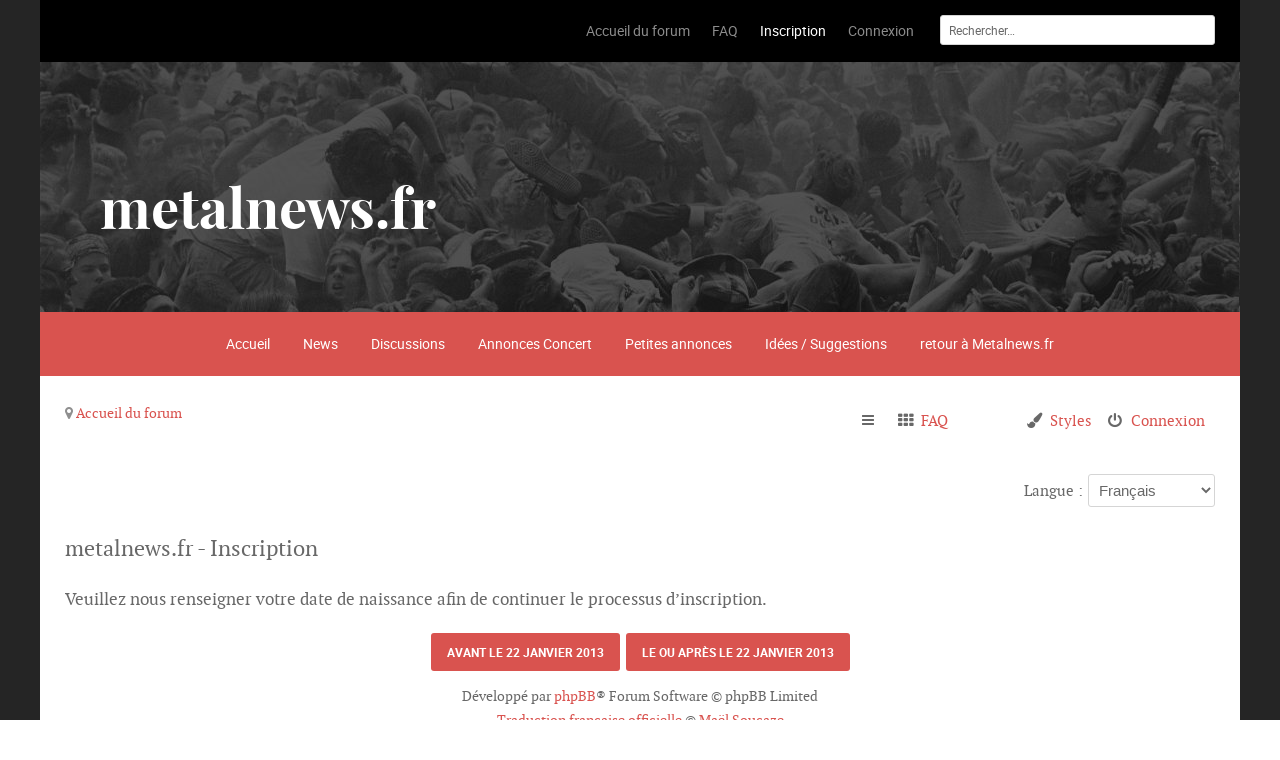

--- FILE ---
content_type: text/html; charset=UTF-8
request_url: http://forum.metalnews.fr/ucp.php?mode=register&sid=29646bf4615cb9ab3bdaff1275d46481
body_size: 5350
content:
<!DOCTYPE html>
<html dir="ltr" lang="fr">
<head>
<meta charset="utf-8" />
<meta name="viewport" content="width=device-width" />

<title>metalnews.fr - Panneau de contrôle de l’utilisateur - Inscription</title>

	<link rel="alternate" type="application/atom+xml" title="Flux - metalnews.fr" href="http://forum.metalnews.fr/feed.php" />			<link rel="alternate" type="application/atom+xml" title="Flux - Nouveaux sujets" href="http://forum.metalnews.fr/feed.php?mode=topics" />			

<!--
	Style name:			audacity 
	Based on style:		prosilver
	Original author:	Tom Beddard ( http://www.subblue.com/ ) and phpBB Limited ( https://www.phpbb.com/ )
	Modified by: Team RocketTheme (http://www.rockettheme.com)	
-->










<link href="./styles/audacity/theme/print.css?assets_version=5" rel="stylesheet" type="text/css" media="print" title="printonly" />
<link href="./styles/audacity/theme/stylesheet.css?assets_version=5" rel="stylesheet" type="text/css" media="screen, projection" />
<link href="./styles/audacity/theme/responsive.css?assets_version=5" rel="stylesheet" type="text/css" media="only screen and (max-width: 770px), only screen and (max-device-width: 770px)" />



<!--[if lte IE 9]>
	<link href="./styles/audacity/theme/tweaks.css?assets_version=5" rel="stylesheet" type="text/css" media="screen, projection" />
<![endif]-->


<script type="text/javascript" src="./styles/audacity/template/js/mootools-core.js"></script>
<script type="text/javascript" src="./styles/audacity/template/js/mootools-more.js"></script>



<link href="./styles/audacity/theme/css-compiled/master-6a82b99afc68435e1998cb26a03463c9.css" rel="stylesheet" type="text/css" media="screen" />
<link href="./styles/audacity/theme/css-compiled/forum-6a82b99afc68435e1998cb26a03463c9.css" rel="stylesheet" type="text/css" media="screen" />
<link href="./styles/audacity/theme/css-compiled/demo-6a82b99afc68435e1998cb26a03463c9.css" rel="stylesheet" type="text/css" media="screen" />
<link href="./styles/audacity/theme/css-compiled/mediaqueries.css" rel="stylesheet" type="text/css" media="screen" />
<link href="./styles/audacity/theme/css-compiled/grid-flexbox-responsive.css" rel="stylesheet" type="text/css" media="screen" />
<link href="./styles/audacity/theme/css-compiled/menu-dropdown-direction.css" rel="stylesheet" type="text/css" media="screen" />
<link href="./styles/audacity/theme/css-compiled/animate.css" rel="stylesheet" type="text/css" media="screen" />
<link href="./styles/audacity/theme/css-compiled/menu.css" rel="stylesheet" type="text/css" media="screen" />
<link href="./styles/audacity/theme/css/master-webkit.css?assets_version=5" rel="stylesheet" type="text/css" media="screen" />



</head>
<body id="phpbb" class="nojs notouch section-ucp ltr  logo-type-audacity demostyle-type-preset1 mainbody-overlay-light header-type-normal font-size-is-default menu-type-dropdownmenu font-family-audacity layout-mode-responsive  col12">



<div id="rt-page-surround">
	<header id="rt-header-surround">
		     

		     

		        <div id="rt-header" >
        
                    <div class="rt-container">
                
                            <div class="rt-flex-container">
                                                                                                                                        <div class="rt-grid-9">
                    <div class="menu-block">
                <div class="gf-menu-device-container"></div>
<ul class="gf-menu l1  ">
		<li class="item1  last" >
		<a class="item" href="./index.php?sid=fbcc8fcc8ddaf4621b437fa35fefb222" accesskey="h">
			<span class="menu-item-wrapper" data-hover="Accueil du forum">Accueil du forum</span>
		</a>
	</li>
		<li class="item3  last" >
		<a class="item" href="./faq.php?sid=fbcc8fcc8ddaf4621b437fa35fefb222" title="Foire aux questions">
			<span class="menu-item-wrapper" data-hover="FAQ">FAQ</span>
		</a>
	</li>

			<li class="item4 active last" id="current">
		<a class="item" href="./ucp.php?mode=register&amp;sid=fbcc8fcc8ddaf4621b437fa35fefb222">
			<span class="menu-item-wrapper" data-hover="Inscription">Inscription</span>
		</a>
	</li>
			<li class="item5  rt-dropdown-login last" >
		<a class="item" href="./ucp.php?mode=login&amp;sid=fbcc8fcc8ddaf4621b437fa35fefb222" title="Connexion" accesskey="l">
			<span class="menu-item-wrapper" data-hover="Connexion">Connexion</span>
		</a>
	</li>
			
	
			</ul>
                <div class="clear"></div>
            </div>
                        </div>
         
     

                                                                                                                                        <div class="rt-grid-3">
                    <div class="rt-block fp-rokajaxsearch hidden-phone" >
                <div class="module-surround">
                     
                        <div class="module-content">
                            <form action="./search.php?sid=fbcc8fcc8ddaf4621b437fa35fefb222" method="post" id="rokajaxsearch" class="light">
    <div class="rokajaxsearch">
        <div class="roksearch-wrapper">
            <input name="keywords" id="roksearch_search_str" type="text" title="Rechercher par mots-clés" class="inputbox" value="Rechercher…" onclick="if(this.value=='Rechercher…')this.value='';" onblur="if(this.value=='')this.value='Rechercher…';" />
        </div>
        <div class="clr"></div>
    </div>
    <input type="hidden" name="sid" value="fbcc8fcc8ddaf4621b437fa35fefb222" />

</form>
<div class="clear"></div>
                        </div>
                    </div>
                </div>
                        </div>
             
         
    
                                                                                                                                <div class="clear"></div>
                                                                </div>
              
                        </div>
          
    </div>
     

	</header>
	<section id="rt-showcase-surround">
		        <div id="rt-showcase" >
        
                    <div class="rt-container">
                
                            <div class="rt-flex-container">
                                                                                                                        <div class="rt-grid-12">
                    <div class="rt-block fp-roksprocket-stories-showcase" >
                <div class="module-surround">
                     
                        <div class="module-content">
                            <div class="sprocket-features layout-stories" data-stories="338">
    <ul class="sprocket-features-img-list">
        <li class="sprocket-features-index-1">
            <div class="sprocket-features-img-container" data-stories-image="" style="background: url(./styles/audacity/theme/images/backgrounds/bg.jpg);height: 250px">
            </div>
            <div class="sprocket-features-content" data-stories-content="">
                <div class="sprocket-features-content-wrapper">
                    <h2 class="sprocket-features-title">
                        metalnews.fr            
                    </h2>
                    <div class="sprocket-features-desc">
                        <div>
                            <p><span class="rt-displayinline"></span></p></div>
                        </div>
                    </div>
                </div>
            </li>
        </ul>
    </div>                        </div>
                    </div>
                </div>
                        </div>
             
         
    
                                                                                                                                <div class="clear"></div>
                                                                </div>
              
                        </div>
          
    </div>
     

	</section>
	<section id="rt-neck-surround">
		     

		        <div id="rt-utility" >
        
                    <div class="rt-container">
                
                            <div class="rt-flex-container">
                                                                                                                        <div class="rt-grid-12">
                    <div class="rt-block fp-utility rt-horizmenu" >
                <div class="module-surround">
                     
                        <div class="module-content">
                            <ul class="nav menu">
        <li><a href="http://forum.metalnews.fr/index.php">Accueil</a></li>        <li><a href="http://forum.metalnews.fr/viewforum.php?f=24">News</a></li>        <li><a href="http://forum.metalnews.fr/viewforum.php?f=25">Discussions</a></li>        <li><a href="http://forum.metalnews.fr/viewforum.php?f=26">Annonces Concert</a></li>        <li><a href="http://forum.metalnews.fr/viewforum.php?f=27">Petites annonces</a></li>        <li><a href="http://forum.metalnews.fr/viewforum.php?f=28">Idées / Suggestions</a></li>        <li><a href="http://www.metalnews.fr">retour à Metalnews.fr</a></li>                                                                 </ul>                        </div>
                    </div>
                </div>
                        </div>
             
         
    
                                                                                                                                <div class="clear"></div>
                                                                </div>
              
                        </div>
          
    </div>
     

		        <div id="rt-feature" >
        
                    <div class="rt-container">
                
                            <div class="rt-flex-container">
                                                                                                                        <div class="rt-grid-8">
                    <div class="rt-block " >
                <div class="module-surround">
                     
                        <div class="module-content">
                            <ul class="breadcrumb hidden-phone">
      
     <li class="active"><span class="divider icon-location"></span></li>
     <li><a href="./index.php?sid=fbcc8fcc8ddaf4621b437fa35fefb222" accesskey="h" itemtype="http://data-vocabulary.org/Breadcrumb" itemscope="" data-navbar-reference="index" class="pathway">Accueil du forum</a></li>
     </ul>                        </div>
                    </div>
                </div>
                        </div>
             
         
    
                                                                                                                                                                <div class="rt-grid-4">
                    <div class="rt-block " >
                <div class="module-surround">
                     
                        <div class="module-content">
                            <div class="navbar" role="navigation">
    <div class="inner">

        <ul id="nav-main" class="linklist bulletin" role="menubar">

            <li id="quick-links" class="small-icon responsive-menu dropdown-container" data-skip-responsive="true">
                <a href="#" class="responsive-menu-link dropdown-trigger">Raccourcis</a>
                <div class="dropdown hidden">
                    <div class="pointer"><div class="pointer-inner"></div></div>
                    <ul class="dropdown-contents" role="menu">
                        
                                                                                                                        <li class="small-icon icon-search-unanswered"><a href="./search.php?search_id=unanswered&amp;sid=fbcc8fcc8ddaf4621b437fa35fefb222" role="menuitem">Sujets sans réponse</a></li>
                        <li class="small-icon icon-search-active"><a href="./search.php?search_id=active_topics&amp;sid=fbcc8fcc8ddaf4621b437fa35fefb222" role="menuitem">Sujets actifs</a></li>
                        <li class="small-icon icon-search"><a href="./search.php?sid=fbcc8fcc8ddaf4621b437fa35fefb222" role="menuitem">Rechercher</a></li>
                        
                                                                        <li class="small-icon icon-team"><a href="./memberlist.php?mode=team&amp;sid=fbcc8fcc8ddaf4621b437fa35fefb222" role="menuitem">L’équipe</a></li>                                                                    </ul>
                </div>
            </li>

                        <li class="small-icon icon-faq" data-skip-responsive="true"><a href="./faq.php?sid=fbcc8fcc8ddaf4621b437fa35fefb222" rel="help" title="Foire aux questions" role="menuitem">FAQ</a></li>
                                    
                        <li class="small-icon icon-logout rightside"  data-skip-responsive="true"><a href="./ucp.php?mode=login&amp;sid=fbcc8fcc8ddaf4621b437fa35fefb222" title="Connexion" accesskey="x" role="menuitem">Connexion</a></li>
                                                <li class="small-icon icon-presets dropdown-container preset-switcher rightside" data-skip-responsive="true">
                <a class="dropdown-trigger presets-icon dropdown-toggle">Styles </a>
                <div class="dropdown hidden">
                    <div class="pointer"><div class="pointer-inner"></div></div>
                    <ul class="dropdown-contents">
                                                    <li class="small-icon icon-team"><a href="index.php?presets=preset1">Preset 1</a></li>
                                                    <li class="small-icon icon-team"><a href="index.php?presets=preset2">Preset 2</a></li>
                                                    <li class="small-icon icon-team"><a href="index.php?presets=preset3">Preset 3</a></li>
                                                    <li class="small-icon icon-team"><a href="index.php?presets=preset4">Preset 4</a></li>
                                                    <li class="small-icon icon-team"><a href="index.php?presets=preset5">Preset 5</a></li>
                                                    <li class="small-icon icon-team"><a href="index.php?presets=preset6">Preset 6</a></li>
                                            </ul>
                </div>
            </li>
        </ul>
    </div>
</div>
                        </div>
                    </div>
                </div>
                        </div>
             
         
    
                                                                                                                                <div class="clear"></div>
                                                                </div>
              
                        </div>
          
    </div>
     

	</section>

<section id="rt-mainbody-surround">
	<div class="rt-container">
		<div id="rt-main" class="mb12">
			<div class="rt-flex-container">
				<div class="rt-mainbody-wrapper rt-grid-12 ">
										<div class="rt-component-block rt-block nopaddingtop">
						<div id="rt-mainbody">
							<div class="component-content">
<div id="wrap">
	<a id="top" class="anchor" accesskey="t"></a>
	
	
	<a id="start_here" class="anchor"></a>
	<div id="page-body">
		
		

<script type="text/javascript">
// <![CDATA[
	/**
	* Change language
	*/
	function change_language(lang_iso)
	{
		document.cookie = 'phpbb3_jzk3q_lang=' + lang_iso + '; path=/';
		document.forms['register'].change_lang.value = lang_iso;
		document.forms['register'].submit();
	}

// ]]>
</script>

	<form method="post" action="./ucp.php?mode=register&amp;sid=fbcc8fcc8ddaf4621b437fa35fefb222" id="register">
		<p class="rightside">
			<label for="lang">Langue :</label><select name="lang" id="lang" onchange="change_language(this.value); return false;" title="Langue"><option value="en">British English</option><option value="fr" selected="selected">Français</option></select>
			<input type="hidden" name="change_lang" value="" />

		</p>
	</form>

	<div class="clear"></div>


	<form method="post" action="./ucp.php?mode=register&amp;sid=fbcc8fcc8ddaf4621b437fa35fefb222" id="agreement">

	<div class="panel">
		<div class="inner">
		<div class="content">
			<h2 class="sitename-title">metalnews.fr - Inscription</h2>
						<p>Veuillez nous renseigner votre date de naissance afin de continuer le processus d’inscription.</p>
					</div>
		</div>
	</div>

	<div class="panel">
		<div class="inner">
		<fieldset class="submit-buttons">
						<strong><a href="./ucp.php?mode=register&amp;coppa=0&amp;sid=fbcc8fcc8ddaf4621b437fa35fefb222" class="button1">Avant le 22 janvier 2013</a></strong>&nbsp; <a href="./ucp.php?mode=register&amp;coppa=1&amp;sid=fbcc8fcc8ddaf4621b437fa35fefb222" class="button2">Le ou après le 22 janvier 2013</a>
						<input type="hidden" name="change_lang" value="" />

			<input type="hidden" name="creation_time" value="1769175769" />
<input type="hidden" name="form_token" value="795ccfc872b2d8201488599768d29d5674ce4625" />

		</fieldset>
		</div>
	</div>
	</form>


			</div>


<div id="page-footer">
	
		<div class="copyright">
				Développé par <a href="https://www.phpbb.com/">phpBB</a>&reg; Forum Software &copy; phpBB Limited
		<br /><a href="https://www.phpbb.com/customise/db/translation/french/">Traduction française officielle</a> &copy; <a href="https://www.maelsoucaze.com/">Maël Soucaze</a>							</div>
	
	<div id="darkenwrapper" data-ajax-error-title="Erreur AJAX" data-ajax-error-text="Une erreur s’est produite lors de l’exécution de votre requête." data-ajax-error-text-abort="Requête d’utilisateur annulée." data-ajax-error-text-timeout="Votre requête a expiré. Veuillez réessayer ultérieurement." data-ajax-error-text-parsererror="La requête a échoué et le serveur a renvoyé une réponse incorrecte.">
		<div id="darken">&nbsp;</div>
	</div>
	<div id="loading_indicator"></div>

	<div id="phpbb_alert" class="phpbb_alert" data-l-err="Erreur" data-l-timeout-processing-req="Délai dépassé.">
		<a href="#" class="alert_close"></a>
		<h3 class="alert_title">&nbsp;</h3><p class="alert_text"></p>
	</div>
	<div id="phpbb_confirm" class="phpbb_alert">
		<a href="#" class="alert_close"></a>
		<div class="alert_text"></div>
	</div>
</div>

</div>

<div>
	<a id="bottom" class="anchor" accesskey="z"></a>
	<img src="./cron.php?cron_type=cron.task.core.tidy_cache&amp;sid=fbcc8fcc8ddaf4621b437fa35fefb222" width="1" height="1" alt="cron" /></div>

</div>

</div>
</div>




</div>

</div>
<div class="clear"></div>
</div>
</div>
</section>

	<section id="rt-mainbottom-surround">
		     

		        <div id="rt-mainbottom" >
        
                    <div class="rt-container">
                
                            <div class="rt-flex-container">
                                                                                                                        <div class="rt-grid-4">
                    <div class="rt-block fp-footer-lists" >
                <div class="module-surround">
                                            <div class="module-title">
                            <h2 class="title">
                                                                    <span>Search Menu</span>
                                </h2>
                            </div>
                         
                        <div class="module-content">
                            <ul class="menu l1" role="menu">
    
        <li class="parent"><a href="./search.php?search_id=unanswered&amp;sid=fbcc8fcc8ddaf4621b437fa35fefb222"><span class="menuitem">Sujets sans réponse</span></a></li>
        <li class="parent"><a href="./search.php?search_id=active_topics&amp;sid=fbcc8fcc8ddaf4621b437fa35fefb222"><span class="menuitem">Sujets actifs</span></a></li>
        <li><a href="./search.php?sid=fbcc8fcc8ddaf4621b437fa35fefb222" title="Accéder aux réglages avancés de la recherche"><span class="menuitem">Recherche avancée</span></a></li>
</ul>
                        </div>
                    </div>
                </div>
                        </div>
             
         
    
                                                                                                                                                                <div class="rt-grid-4">
                    <div class="rt-block fp-footer-lists" >
                <div class="module-surround">
                                            <div class="module-title">
                            <h2 class="title">
                                                                    <span>Statistics / Permissions</span>
                                </h2>
                            </div>
                         
                        <div class="module-content">
                            Nothing to display.
                        </div>
                    </div>
                </div>
                        </div>
             
         
    
                                                                                                                                                                <div class="rt-grid-4">
                    <div class="rt-block fp-footer-lists" >
                <div class="module-surround">
                                            <div class="module-title">
                            <h2 class="title">
                                                                    <span>Login</span>
                                </h2>
                            </div>
                         
                        <div class="module-content">
                            <form method="post" action="./ucp.php?mode=login&amp;sid=fbcc8fcc8ddaf4621b437fa35fefb222" id="login-form">
    <fieldset class="userdata">

        <p id="form-login-username"><input type="text" name="username" id="modlgn-username" class="inputbox" value="Nom d’utilisateur" alt="Nom d’utilisateur"
            onblur="if(this.value=='') this.value='Nom d’utilisateur';" onfocus="if(this.value=='Nom d’utilisateur') this.value='';"
            /></p>

            <p id="form-login-password"><input type="password" name="password" id="modlgn-passwd" class="inputbox" alt="Mot de passe"
                onblur="if(this.value=='') this.value='Mot de passe';" onfocus="if(this.value=='Mot de passe') this.value='';"
                /></p>

                                <p id="form-login-remember"><input type="checkbox" name="autologin" id="autologin" class="checkbox" value="yes" alt="Se souvenir de moi" /> <label class="remember">
                    Se souvenir de moi </label></p>
                                        <input type="submit" name="login" class="readon" value="Connexion" /> <input type="hidden" name="redirect" value="./ucp.php?mode=register&amp;sid=fbcc8fcc8ddaf4621b437fa35fefb222" />

                    <div class="clr"></div>
                </fieldset>
            </form>
                        </div>
                    </div>
                </div>
                        </div>
             
         
    
                                                                                                                                <div class="clear"></div>
                                                                </div>
              
                        </div>
          
    </div>
     

	</section>

	<section id="rt-extension-surround">
		        <div id="rt-extension" >
        
                    <div class="rt-container">
                
                            <div class="rt-flex-container">
                                                                                                                        <div class="rt-grid-4">
                    <div class="rt-block " >
                <div class="module-surround">
                                            <div class="module-title">
                            <h2 class="title">
                                                                    <span>Who Is Online</span>
                                </h2>
                            </div>
                         
                        <div class="module-content">
                            Nothing to display.
                        </div>
                    </div>
                </div>
                        </div>
             
         
    
                                                                                                                                                                <div class="rt-grid-4">
                    <div class="rt-block " >
                <div class="module-surround">
                                            <div class="module-title">
                            <h2 class="title">
                                                                    <span>Birthday</span>
                                </h2>
                            </div>
                         
                        <div class="module-content">
                            Aucun membre ne fête son anniversaire aujourd’hui.
                        </div>
                    </div>
                </div>
                        </div>
             
         
    
                                                                                                                                                                <div class="rt-grid-4">
                    <div class="rt-block contactus" >
                <div class="module-surround">
                                            <div class="module-title">
                            <h2 class="title">
                                                                    <span>Contact Us</span>
                                </h2>
                            </div>
                         
                        <div class="module-content">
                            <div class="custombox5 fp-footer-b">
                <div class="gantry-width-10 gantry-width-block">
        <span class="fa fa-envelope-alt"></span>
    </div>
    <div class="gantry-width-80 gantry-width-block">
        <span><a href="mailto:contact@metalnews.fr">contact@metalnews.fr</a></span>
    </div>
    <div class="clear largemarginbottom">&nbsp;</div>
    </div>
                        </div>
                    </div>
                </div>
                        </div>
             
         
    
                                                                                                                                <div class="clear"></div>
                                                                </div>
              
                        </div>
          
    </div>
     

	</section>
	<footer id="rt-footer-surround">
		<div class="rt-footer-surround-pattern">
			     

			     

			        <div id="rt-copyright" >
        
                    <div class="rt-container">
                
                            <div class="rt-flex-container">
                                                                                                                        <div class="rt-grid-11">
                    <div class="rt-block nomarginright nopaddingright" >
                <div class="module-surround">
                     
                        <div class="module-content">
                            <div class="navbar">
    <div class="inner">

    <ul id="nav-footer" class="linklist bulletin" role="menubar">
        <li class="small-icon icon-home breadcrumbs">
                                    <a href="./index.php?sid=fbcc8fcc8ddaf4621b437fa35fefb222" data-navbar-reference="index">Accueil du forum</a>
                    </li>
        
                <li class="rightside icon-timezone">Le fuseau horaire est réglé sur <abbr title="Europe/Paris">UTC+01:00</abbr></li>
                 <li class="small-icon icon-reset rightside"><a data-ajax="false" data-refresh="true" role="menuitem" href="index.php?delete_cookies=true">Réinitialiser</a></li>
                    <li class="small-icon icon-delete-cookies rightside"><a href="./ucp.php?mode=delete_cookies&amp;sid=fbcc8fcc8ddaf4621b437fa35fefb222" data-ajax="true" data-refresh="true" role="menuitem">Supprimer tous les cookies du forum</a></li>
                                    <li class="small-icon icon-team rightside" data-last-responsive="true"><a href="./memberlist.php?mode=team&amp;sid=fbcc8fcc8ddaf4621b437fa35fefb222" role="menuitem">L’équipe</a></li>                <li class="small-icon icon-contact rightside" data-last-responsive="true"><a href="./memberlist.php?mode=contactadmin&amp;sid=fbcc8fcc8ddaf4621b437fa35fefb222" role="menuitem">Nous contacter</a></li>    </ul>
    </div>
</div>
                        </div>
                    </div>
                </div>
                        </div>
             
         
    
                                                                                                                                                                <div class="rt-grid-1">
                    <div class="rt-block " >
                <div class="module-surround">
                     
                        <div class="module-content">
                             <a href="#top" id="gantry-totop" rel="nofollow" style="outline: none;"></a>                        </div>
                    </div>
                </div>
                        </div>
             
         
    
                                                                                                                                <div class="clear"></div>
                                                                </div>
              
                        </div>
          
    </div>
     

		</div>
	</footer>




<script type="text/javascript" src="./assets/javascript/jquery.min.js?assets_version=5"></script>
<script type="text/javascript" src="./assets/javascript/core.js?assets_version=5"></script>


<script type="text/javascript" src="./styles/audacity/template/js/wow.js "></script>

<script type="text/javascript" src="./styles/audacity/template/js/wow-init.js "></script>

<script type="text/javascript" src="./styles/audacity/template/js/browser-engines.js "></script>

<script type="text/javascript" src="./styles/audacity/template/js/rokmediaqueries.js "></script>

<script type="text/javascript" src="./styles/audacity/template/js/mod_roknavmenu/rokmediaqueries.js "></script>

<script type="text/javascript" src="./styles/audacity/template/js/mod_roknavmenu/sidemenu.js "></script>

<script type="text/javascript" src="./styles/audacity/template/forum_fn.js?assets_version=5"></script>

<script type="text/javascript" src="./styles/prosilver/template/ajax.js?assets_version=5"></script>


<script type="text/javascript">
$("a[href='#top']").click(function() {
	jQuery("html, body").animate({ scrollTop: 0 }, "slow");
	return false;
});
$.noConflict();
</script>



</div>
</body>
</html>


--- FILE ---
content_type: text/css
request_url: http://forum.metalnews.fr/styles/audacity/theme/css-compiled/forum-6a82b99afc68435e1998cb26a03463c9.css
body_size: 4395
content:
@font-face{font-family:'ptserif';src:url('../fonts/ptserif-regular-webfont.eot');src:url('../fonts/ptserif-regular-webfont.eot?#iefix') format('embedded-opentype'), url('../fonts/ptserif-regular-webfont.woff') format('woff'), url('../fonts/ptserif-regular-webfont.ttf') format('truetype'), url('../fonts/ptserif-regular-webfont.svg#ptserif') format('svg');font-weight:normal;font-style:normal;}@font-face{font-family:'ptserif';src:url('../fonts/ptserif-italic-webfont.eot');src:url('../fonts/ptserif-italic-webfont.eot?#iefix') format('embedded-opentype'), url('../fonts/ptserif-italic-webfont.woff') format('woff'), url('../fonts/ptserif-italic-webfont.ttf') format('truetype'), url('../fonts/ptserif-italic-webfont.svg#ptserif') format('svg');font-weight:normal;font-style:italic;}@font-face{font-family:'ptserif';src:url('../fonts/ptserif-bold-webfont.eot');src:url('../fonts/ptserif-bold-webfont.eot?#iefix') format('embedded-opentype'), url('../fonts/ptserif-bold-webfont.woff') format('woff'), url('../fonts/ptserif-bold-webfont.ttf') format('truetype'), url('../fonts/ptserif-bold-webfont.svg#ptserif') format('svg');font-weight:bold;font-style:normal;}@font-face{font-family:'ptserif';src:url('../fonts/ptserif-bolditalic-webfont.eot');src:url('../fonts/ptserif-bolditalic-webfont.eot?#iefix') format('embedded-opentype'), url('../fonts/ptserif-bolditalic-webfont.woff') format('woff'), url('../fonts/ptserif-bolditalic-webfont.ttf') format('truetype'), url('../fonts/ptserif-bolditalic-webfont.svg#ptserif') format('svg');font-weight:bold;font-style:italic;}@font-face{font-family:'playfairdisplay';src:url('../fonts/playfairdisplay-regular-webfont.eot');src:url('../fonts/playfairdisplay-regular-webfont.eot?#iefix') format('embedded-opentype'), url('../fonts/playfairdisplay-regular-webfont.woff') format('woff'), url('../fonts/playfairdisplay-regular-webfont.ttf') format('truetype'), url('../fonts/playfairdisplay-regular-webfont.svg#playfairdisplay') format('svg');font-weight:normal;font-style:normal;}@font-face{font-family:'playfairdisplay';src:url('../fonts/playfairdisplay-italic-webfont.eot');src:url('../fonts/playfairdisplay-italic-webfont.eot?#iefix') format('embedded-opentype'), url('../fonts/playfairdisplay-italic-webfont.woff') format('woff'), url('../fonts/playfairdisplay-italic-webfont.ttf') format('truetype'), url('../fonts/playfairdisplay-italic-webfont.svg#playfairdisplay') format('svg');font-weight:normal;font-style:italic;}@font-face{font-family:'playfairdisplay';src:url('../fonts/playfairdisplay-bold-webfont.eot');src:url('../fonts/playfairdisplay-bold-webfont.eot?#iefix') format('embedded-opentype'), url('../fonts/playfairdisplay-bold-webfont.woff') format('woff'), url('../fonts/playfairdisplay-bold-webfont.ttf') format('truetype'), url('../fonts/playfairdisplay-bold-webfont.svg#playfairdisplay') format('svg');font-weight:bold;font-style:normal;}@font-face{font-family:'roboto';src:url('../fonts/roboto-regular-webfont.eot');src:url('../fonts/roboto-regular-webfont.eot?#iefix') format('embedded-opentype'), url('../fonts/roboto-regular-webfont.woff') format('woff'), url('../fonts/roboto-regular-webfont.ttf') format('truetype'), url('../fonts/roboto-regular-webfont.svg#roboto') format('svg');font-weight:normal;font-style:normal;}@font-face{font-family:'roboto';src:url('../fonts/roboto-italic-webfont.eot');src:url('../fonts/roboto-italic-webfont.eot?#iefix') format('embedded-opentype'), url('../fonts/roboto-italic-webfont.woff') format('woff'), url('../fonts/roboto-italic-webfont.ttf') format('truetype'), url('../fonts/roboto-italic-webfont.svg#roboto') format('svg');font-weight:normal;font-style:italic;}@font-face{font-family:'roboto';src:url('../fonts/roboto-bold-webfont.eot');src:url('../fonts/roboto-bold-webfont.eot?#iefix') format('embedded-opentype'), url('../fonts/roboto-bold-webfont.woff') format('woff'), url('../fonts/roboto-bold-webfont.ttf') format('truetype'), url('../fonts/roboto-bold-webfont.svg#roboto') format('svg');font-weight:bold;font-style:normal;}.rok-left{float:left;}.rok-right{float:right;}.rok-dropdown-group,.rok-dropdown{position:relative;}.rok-dropdown-open .rok-dropdown{display:block;}.rok-popover-group,.rok-popover{position:relative;}.rok-popover-open .rok-popover{display:block;}.forum-icon,.topic-icon{display:table-cell;vertical-align:middle;width:40px;text-align:center;font-size:30px;padding-right:10px;}.forum-icon.unread,.topic-icon.unread{color:#d9534f;}.forum-icon{margin-top:4px;}.topic-icon{margin-top:8px;}.hidden{visibility:visible;}ul.topiclist li.header{margin-bottom:15px;}ul.topiclist li{vertical-align:middle;line-height:initial;clear:both;}.contactus .smallmargintop{font-size:20px;}#nav-main .small-icon{margin-right:10px;}.breadcrumb li{display:inline-block;text-shadow:0 1px 0 #fff;}.dropdown .pointer{width:0;height:0;border-style:solid;border-width:0 9px 9px 9px;border-color:transparent transparent #d9534f transparent;}.dropdown-up .dropdown .pointer{border-width:9px 9px 0 9px;border-color:#d9534f transparent transparent transparent;}.dropdown-extended .header{border-color:#d9534f;}.dropdown-extended .dropdown-contents{color:#ffffff;}.dropdown-extended ul{margin:0;padding:0;}.dropdown-extended ul li{background:#d43f3a;font-family:'roboto', Verdana, Helvetica, Arial, sans-serif;border-color:#d9534f;transition:background 0.3s ease;}.dropdown-extended ul li:hover{background:#c9302c;}.dropdown-extended ul li.bg2{background:#c9302c;}div.post{border-top:1px solid rgba(255,255,255,0.2);border-bottom:1px solid rgba(0,0,0,0.1);border-radius:0;}#topicreview .post,div.post.pm{background:#ffffff;border-radius:3px;padding:10px;padding-left:15px;margin-right:15px;}.pagination{font-size:14px;}#rt-copyright .navbar{padding:0;border-radius:0;margin-top:-4px;}#rt-copyright .navbar ul.linklist{padding:0;}#rt-copyright .navbar ul.linklist.bulletin > li:before{color:#828282;padding-top:1px;}a.button1,input.button1,input.button3,a.button2,input.button2,input.readon,fieldset.submit-buttons input{vertical-align:middle;text-align:center;cursor:pointer;border:1px solid transparent;color:#ffffff;background-color:#d9534f;font-family:'roboto', Verdana, Helvetica, Arial, sans-serif;font-weight:bold;text-transform:uppercase;font-size:12px;display:inline-block;height:auto;border-radius:3px;padding:10px 15px;line-height:normal;border:1px solid transparent;background-image:none;box-shadow:none;text-shadow:none;text-decoration:none;-webkit-box-sizing:border-box;-moz-box-sizing:border-box;box-sizing:border-box;}a.button1:hover,input.button1:hover,input.button3:hover,a.button2:hover,input.button2:hover,input.readon:hover,fieldset.submit-buttons input:hover{vertical-align:middle;text-align:center;cursor:pointer;border:1px solid transparent;color:#ffffff;background-color:#F0600B;border:1px solid transparent;background-position:inherit;background-image:none;text-shadow:none;text-decoration:none;}input.button2{padding:1px 5px;}.button.icon-button:before{font:normal normal normal 14px/1 FontAwesome;text-align:center;text-rendering:auto;-webkit-font-smoothing:antialiased;-moz-osx-font-smoothing:grayscale;}.dropdown-select:after,#quick-links a.dropdown-toggle:before,.responsive-menu-link:before,.responsive-tab-link:before{font:normal normal normal 14px/1 FontAwesome;text-align:center;text-rendering:auto;-webkit-font-smoothing:antialiased;-moz-osx-font-smoothing:grayscale;content:"\f0d7";}#quick-links a.dropdown-toggle:before,.responsive-menu-link:before,.responsive-tab-link:before{content:"\f0c9";color:#686868;}.responsive-menu-link:before{color:#ffffff;margin-left:-3px !important;}.post-buttons .button.icon-button{padding:5px;padding-left:8px;padding-right:8px;}.post-buttons .button.icon-button:before{padding:0;margin:0;padding-top:1px;}.button.icon-button.search-icon:before{content:"\f002";}.button.icon-button.locked-icon:before{content:"\f023";}.button.icon-button.post-icon:before,.button.icon-button.newpm-icon:before,.button.icon-button.forwardpm-icon:before{content:"\f067";}.button.icon-button.reply-icon:before,.button.icon-button.pmreply-icon:before{content:"\f112";}.button.icon-button.tools-icon:before{content:"\f0ad";}.button.icon-button.modtools-icon:before{content:"\f085";}.button.icon-button.search-adv-icon:before{content:"\f013";}.button.icon-button.quote-icon:before{content:"\f10e";}.button.icon-button.info-icon:before{content:"\f129";}.button.icon-button.report-icon:before{content:"\f071";}.button.icon-button.delete-icon:before{content:"\f1f8";}.button.icon-button.edit-icon:before{content:"\f040";}.button.icon-button.warn-icon:before{content:"\f06a";}.panel.bg3,#tabs .activetab > a{background-color:#e6e6e6;}.panel-container .panel,#navigation #active-subsection a{background-color:#ffffff;}#showcase a{color:#ffffff;}.small-icon:before,.imageset:before,.file-status:before,.mark_read:before,.top2:before{font:normal normal normal 14px/1 FontAwesome;text-align:center;text-rendering:auto;-webkit-font-smoothing:antialiased;-moz-osx-font-smoothing:grayscale;position:absolute;color:#686868;}.icon-acp:before{content:"\f085";}.icon-bookmark:before{content:"\f02e";}.icon-bump:before{content:"\f164";}.icon-timezone:before{content:"\2022";}.icon-contact:before{content:"\f098";}.icon-delete-cookies:before{content:"\f014";}.icon-reset:before{content:"\f021";}.icon-download:before{content:"\f019";}.icon-faq:before{content:"\f00a";}.icon-home:before{content:"\f1ea";}.icon-logout:before{content:"\f011";}.icon-mark:before{content:"\f00c";}.icon-mcp:before{content:"\f0ad";}.icon-members:before{content:"\f0c0";}.icon-notification:before{content:"\f022";}.icon-pages:before{content:"\f0c5";}.icon-pm:before{content:"\f0e0";}.icon-presets:before{content:"\f1fc";}.icon-print:before{content:"\f02f";}.icon-profile:before{content:"\f007";}.icon-register:before{content:"\f007";}.icon-search:before,.responsive-search a:before{content:"\f002";}.icon-search-active:before{content:"\f15c";}.icon-search-advanced:before{content:"\f013";}.icon-search-new:before{content:"\f15c";}.icon-search-self:before{content:"\f15c";}.icon-search-unanswered:before{content:"\f15c";}.icon-search-unread:before{content:"\f15c";}.icon-sendemail:before{content:"\f003";}.icon-subscribe:before{content:"\f0fe";}.icon-team:before{content:"\f03a";}.icon-ucp:before{content:"\f0f0";}.icon-unsubscribe:before{content:"\f146";}li.previous{margin-right:10px;}li.next a:before,li.previous a:before{font:normal normal normal 14px/1 FontAwesome;text-rendering:auto;-webkit-font-smoothing:antialiased;-moz-osx-font-smoothing:grayscale;position:absolute;}li.next a:before{content:"\f054";}li.previous a:before{content:"\f053";}div.rules{background-color:#ECD5D8;color:#BC2A4D;}div.rules strong{font-weight:bold;}.file-status{border-radius:100%;}.file-status:before{margin-left:-6px;padding-top:3px;}.file-status.file-uploaded{background-color:#d9534f;}.file-status.file-uploaded:before{content:"\f00c";}.file-status.file-working{background-color:#d9534f;}.file-status.file-working:before{content:"\f110";}.file-status.file-error{background-color:red;}.file-status.file-error:before{content:"\f00d";}.file-progress{background-color:#686868;}.file-progress-bar,#file-total-progress-bar{background-color:#d9534f;}table.zebra-list tr:nth-child(odd) td,ul.zebra-list li:nth-child(odd){background-color:#ebebeb;}table .bg2{background-color:#ebebeb;}table.zebra-list tr:nth-child(even) td,ul.zebra-list li:nth-child(even){background-color:#e8e8e8;}table.table1 thead th{font-family:'roboto', Verdana, Helvetica, Arial, sans-serif;color:#ffffff;background:#d9534f;vertical-align:middle;text-transform:capitalize;padding-top:10px;padding-bottom:10px;}table.table1 thead th a{color:#ffffff;}table.table1 tbody tr{border-color:#ebebeb;}table.table1 tbody tr:hover,table.table1 tbody tr.hover{background-color:#e6e6e6;}table.table1 tbody td{font-family:'roboto', Verdana, Helvetica, Arial, sans-serif;border-top-color:#ebebeb;}table.table1 tbody th{border-bottom-color:#ebebeb;}.pmlist li.pm_message_reported_colour,.pm_message_reported_colour{border-left-color:#BC2A4D;border-right-color:#BC2A4D;}.pmlist li.pm_marked_colour,.pm_marked_colour{border-color:#FF6600;}.pmlist li.pm_replied_colour,.pm_replied_colour{border-color:#A9B8C2;}.pmlist li.pm_friend_colour,.pm_friend_colour{border-color:#5D8FBD;}.pmlist li.pm_foe_colour,.pm_foe_colour{border-color:#000000;}.codebox{background-color:#ebebeb;border-color:#e8e8e8;}.codebox p{border-color:#e8e8e8;}.syntaxbg{color:#FFFFFF;}.syntaxcomment{color:#FF8000;}.syntaxdefault{color:#0000BB;}.syntaxhtml{color:#000000;}.syntaxkeyword{color:#007700;}.syntaxstring{color:#DD0000;}.phpbb_alert{background-color:#ebebeb;}#darken{background-color:#000000;}.dropdown-contents .small-icon:before,.dropdown-contents .imageset:before,.dropdown-contents .file-status:before,.dropdown-contents .mark_read:before{color:#ffffff;margin-top:3px;}.dropdown-contents .small-icon{margin:0 6px;}.dropdown-contents .small-icon a:hover{color:#d9d9d9;}.dropdown-contents{background-color:#d9534f;}.dropdown-contents a{color:#ffffff;}.dropdown li.separator{border-color:transparentize(#ffffff,0.56);}a.forumtitle,a.topictitle{font-family:'roboto', Verdana, Helvetica, Arial, sans-serif;color:#686868;font-size:1.15em;font-weight:400;}ul.topiclist li,ul.topiclist dt,ul.topiclist dd{font-family:'roboto', Verdana, Helvetica, Arial, sans-serif;font-weight:normal;font-size:14px;vertical-align:middle;}div.rt_post_avatar,ul.topiclist dl{display:table-cell;vertical-align:middle;}ul.topiclist li.header dl{display:block;}ul.topiclist li.row{display:table;width:100%;margin-bottom:10px;}ul.topiclist dl dt{display:table;}ul.topiclist dt .list-inner{vertical-align:middle;}li.header dt,li.header dd{font-family:'playfairdisplay', Verdana, Helvetica, Arial, sans-serif;font-size:135%;text-transform:lowercase;color:#686868;}li.header dt a,li.header dd a{color:#686868;}dl a.icon-link{display:none;}@media only screen and (min-width: 960px) and (max-width: 1199px){body.layout-mode-responsive dl.icon dt{background-position:45% 30%;}}@media only screen and (max-width: 767px){body.layout-mode-responsive dl.icon dt{background-position:95% 30%;}}@media only screen and (max-width: 959px) and (min-width: 768px){li.header dt .list-inner body.layout-mode-responsive .rt-container{margin-right:330px;}}@media only screen and (max-width: 959px) and (min-width: 768px){body.layout-mode-responsive dd.lastpost,body.layout-mode-responsive dd.redirect,body.layout-mode-responsive dd.moderation,body.layout-mode-responsive dd.time,body.layout-mode-responsive dd.info{width:130px;}}@media only screen and (max-width: 959px) and (min-width: 768px){body.layout-mode-responsive ul.topiclist dt{margin-right:-330px;}}@media only screen and (max-width: 959px) and (min-width: 768px){body.layout-mode-responsive ul.topiclist dt .list-inner{margin-right:330px;}}.status_indicator{background:#686868;color:#ffffff;position:absolute;right:13px;bottom:2px;padding:2px 4px;font-size:9px;border-radius:2px;}.status_indicator.unread{background:#d9534f;}@media only screen and (max-width: 767px){body.layout-mode-responsive .status_indicator{right:18px;font-size:8px;}}@media only screen and (max-width: 550px),only screen and (max-device-width: 550px){body.layout-mode-responsive .status_indicator{right:13px;font-size:9px;}}.module-avatar img{float:left;display:block;margin-right:15px;max-width:55px;max-height:55px;border-radius:100%;}.rt_post_avatar{display:block;width:62px;height:62px;text-align:center;position:relative;padding-right:15px;}@media only screen and (max-width: 767px){body.layout-mode-responsive .rt_post_avatar{width:32px;height:32px;}}@media only screen and (max-width: 550px),only screen and (max-device-width: 550px){body.layout-mode-responsive .rt_post_avatar{width:62px;height:62px;}}.rt_post_avatar img{border-radius:100%;width:62px;height:62px;}@media only screen and (max-width: 767px){body.layout-mode-responsive .rt_post_avatar img{width:32px;height:32px;}}@media only screen and (max-width: 550px),only screen and (max-device-width: 550px){body.layout-mode-responsive .rt_post_avatar img{width:62px;height:62px;}}.post:target .content{color:#d9534f;}blockquote{background:#f2f2f2;}.layout-stories{position:relative;-webkit-transform:translateZ(0);}.layout-stories:after{display:table;content:"";*zoom:1;clear:both;}.layout-stories ul{list-style:none !important;margin:0;padding:0;}.layout-stories .sprocket-features-img-list{position:relative;overflow:hidden;}.layout-stories .sprocket-features-img-container{position:absolute;top:0;}.layout-stories .sprocket-features-img-container img{position:relative;width:100%;}.layout-stories .sprocket-features-content{position:absolute;width:100%;top:0;right:0;bottom:0;left:0;box-sizing:border-box;}.sprocket-features-content-wrapper{bottom:25px;left:25px;position:absolute;width:50%;}.layout-stories .sprocket-features-title{font-size:2.5em;margin:0;padding:0;line-height:50px;border-radius:5px;}.layout-stories .sprocket-features-desc{margin-top:10px;font-size:1.5em;line-height:35px;}.layout-stories .readon{margin:15px 0 0 0;display:table;font-size:1rem;}.layout-stories .sprocket-features-index-1 .sprocket-features-img-container{position:relative;}.layout-stories .sprocket-features-index-1 .sprocket-features-img-container,.layout-stories .sprocket-features-index-1 .sprocket-features-content{z-index:2;}.search-box .inputbox{height:38px;}@media only screen and (max-width: 430px),only screen and (max-device-width: 430px){.search-box .inputbox{width:100px;}}@media only screen and (max-width: 767px){body.layout-mode-responsive #wrap select{width:auto;}}#tabs .tab,#minitabs .tab,#navigation li{font-family:'roboto', Verdana, Helvetica, Arial, sans-serif;}.imageset:before,.contact-icon:before,.online:before{font:normal normal normal 14px/1 FontAwesome;text-align:center;text-rendering:auto;-webkit-font-smoothing:antialiased;-moz-osx-font-smoothing:grayscale;position:absolute;}.imageset.subforum_read:before,.contact-icon.subforum_read:before,.online.subforum_read:before{content:"\f07b";}.imageset.subforum_unread:before,.contact-icon.subforum_unread:before,.online.subforum_unread:before{content:"\f07c";color:#d9534f;}.imageset.pm_read:before,.imageset.pm-icon:before,.contact-icon.pm_read:before,.contact-icon.pm-icon:before,.online.pm_read:before,.online.pm-icon:before{content:"\f003";}.imageset.pm_unread:before,.contact-icon.pm_unread:before,.online.pm_unread:before{content:"\f0e0";color:#d9534f;}.imageset.icon_back_top:before,.contact-icon.icon_back_top:before,.online.icon_back_top:before{content:"\f106";}.imageset.phpbb_aol-icon:before,.imageset.icon_contact_aim:before,.contact-icon.phpbb_aol-icon:before,.contact-icon.icon_contact_aim:before,.online.phpbb_aol-icon:before,.online.icon_contact_aim:before{content:"\f0ac";}.imageset.icon_contact_email:before,.imageset.email-icon:before,.contact-icon.icon_contact_email:before,.contact-icon.email-icon:before,.online.icon_contact_email:before,.online.email-icon:before{content:"\f0e0";}.imageset.icon_contact_icq:before,.imageset.phpbb_icq-icon:before,.contact-icon.icon_contact_icq:before,.contact-icon.phpbb_icq-icon:before,.online.icon_contact_icq:before,.online.phpbb_icq-icon:before{content:"\f075";}.imageset.icon_contact_jabber:before,.imageset.jabber-icon:before,.contact-icon.icon_contact_jabber:before,.contact-icon.jabber-icon:before,.online.icon_contact_jabber:before,.online.jabber-icon:before{content:"\f0eb";}.imageset.phpbb_wlm-icon:before,.imageset.icon_contact_msnm:before,.contact-icon.phpbb_wlm-icon:before,.contact-icon.icon_contact_msnm:before,.online.phpbb_wlm-icon:before,.online.icon_contact_msnm:before{content:"\f17a";}.imageset.icon_contact_www:before,.imageset.phpbb_website-icon:before,.contact-icon.icon_contact_www:before,.contact-icon.phpbb_website-icon:before,.online.icon_contact_www:before,.online.phpbb_website-icon:before{content:"\f0ac";}.imageset.icon_contact_yahoo:before,.imageset.phpbb_yahoo-icon:before,.contact-icon.icon_contact_yahoo:before,.contact-icon.phpbb_yahoo-icon:before,.online.icon_contact_yahoo:before,.online.phpbb_yahoo-icon:before{content:"\f19e";}.imageset.phpbb_youtube-icon:before,.contact-icon.phpbb_youtube-icon:before,.online.phpbb_youtube-icon:before{content:"\f167";}.imageset.phpbb_facebook-icon:before,.contact-icon.phpbb_facebook-icon:before,.online.phpbb_facebook-icon:before{content:"\f09a";}.imageset.phpbb_googleplus-icon:before,.contact-icon.phpbb_googleplus-icon:before,.online.phpbb_googleplus-icon:before{content:"\f0d5";}.imageset.phpbb_skype-icon:before,.contact-icon.phpbb_skype-icon:before,.online.phpbb_skype-icon:before{content:"\f17e";}.imageset.phpbb_twitter-icon:before,.contact-icon.phpbb_twitter-icon:before,.online.phpbb_twitter-icon:before{content:"\f099";}.imageset.icon_post_delete:before,.contact-icon.icon_post_delete:before,.online.icon_post_delete:before{content:"\f00d";}.imageset.icon_post_info:before,.contact-icon.icon_post_info:before,.online.icon_post_info:before{content:"\f129";}.imageset.icon_post_report:before,.contact-icon.icon_post_report:before,.online.icon_post_report:before{content:"\f071";}.imageset.icon_post_target:before,.contact-icon.icon_post_target:before,.online.icon_post_target:before{content:"\f15b";}.imageset.icon_post_target_unread:before,.contact-icon.icon_post_target_unread:before,.online.icon_post_target_unread:before{content:"\f15b";color:#d9534f;}.imageset.icon_topic_attach:before,.contact-icon.icon_topic_attach:before,.online.icon_topic_attach:before{content:"\f0c6";}.imageset.icon_topic_latest:before,.contact-icon.icon_topic_latest:before,.online.icon_topic_latest:before{content:"\f016";}.imageset.icon_topic_newest:before,.contact-icon.icon_topic_newest:before,.online.icon_topic_newest:before{content:"\f15b";}.imageset.icon_topic_reported:before,.contact-icon.icon_topic_reported:before,.online.icon_topic_reported:before{content:"\f071";}.imageset.icon_topic_deleted:before,.contact-icon.icon_topic_deleted:before,.online.icon_topic_deleted:before{content:"\f00d";}.imageset.icon_topic_unapproved:before,.contact-icon.icon_topic_unapproved:before,.online.icon_topic_unapproved:before{content:"\f05e";}.imageset.icon_topic_poll:before,.contact-icon.icon_topic_poll:before,.online.icon_topic_poll:before{content:"\f080";}.imageset.icon_user_warn:before,.contact-icon.icon_user_warn:before,.online.icon_user_warn:before{content:"\f071";}.imageset.icon_contact:before,.contact-icon.icon_contact:before,.online.icon_contact:before{content:"\f086";color:#d9534f;top:0;left:4px;margin-top:2px !important;}.imageset.icon_user_online:before,.contact-icon.icon_user_online:before,.online.icon_user_online:before{content:"\f097";}.imageset.online:before,.contact-icon.online:before,.online.online:before{content:"ONLINE";right:0;transform:rotate(45deg);margin-top:10px;color:#d9534f;}@media only screen and (max-width: 430px),only screen and (max-device-width: 430px){.imageset.online:before,.contact-icon.online:before,.online.online:before{right:-22px;transform:rotate(90deg);margin-top:30px;}}.imageset.icon_topic_newest,.contact-icon.icon_topic_newest,.online.icon_topic_newest{margin-right:10px;}.imageset{width:0;height:0;display:inline-block !important;overflow:hidden;}.imageset:before{color:#686868;margin-top:-13px;}.imageset.icon_post_target,.imageset.icon_post_target_unread,.imageset.icon_topic_attach{margin-right:15px;}